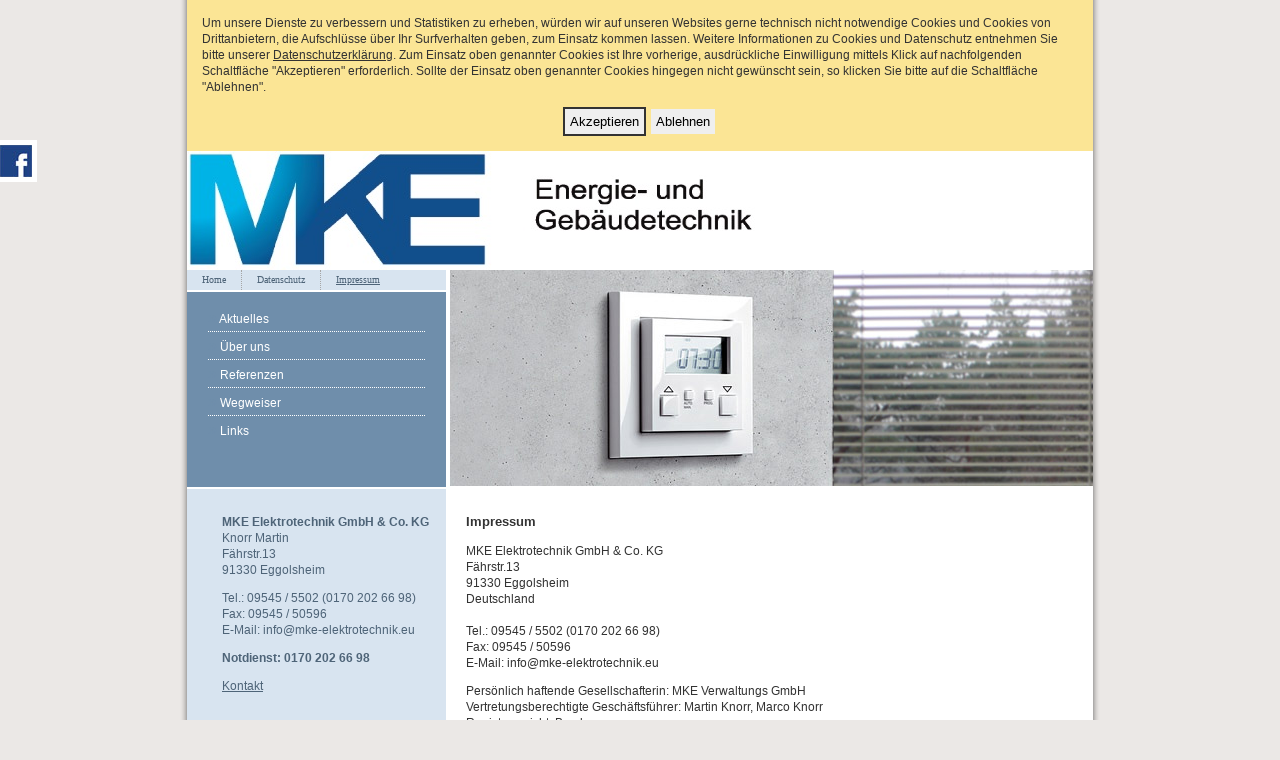

--- FILE ---
content_type: text/html; charset=UTF-8
request_url: https://mke-elektrotechnik.com/impressum.html
body_size: 2940
content:
<!DOCTYPE html PUBLIC "-//W3C//DTD XHTML 1.0 Transitional//EN"
  "http://www.w3.org/TR/xhtml1/DTD/xhtml1-transitional.dtd">
<html xmlns="http://www.w3.org/1999/xhtml" lang="de">
<head>

<meta http-equiv="content-type" content="text/html; charset=UTF-8" /> 
<meta http-equiv="Content-Language" content="de" />
<meta name="robots" content="index,follow" />
<meta name="revisit-after" content="7 days" />
<meta name="distribution" content="global" />
<meta name="rating" content="Safe For Kids" />
<meta name="audience" content="all" />
<meta name="page-type" content="Katalog" />
<meta name="page-topic" content="Bauwesen" />
<meta name="classification" content="Bauwesen Elektro-Installation" />
<meta name="description" content="MKE" />
<meta name="keywords" content="MKE" />
<meta name="author" content="MKE Elektrotechnik GmbH &amp; Co. KG" />
<meta name="publisher" content="MKE Elektrotechnik GmbH &amp; Co. KG" />
<meta name="copyright" content="MKE Elektrotechnik GmbH &amp; Co. KG" />

<title>MKE</title>

<link rel="stylesheet" type="text/css" href="screen_1713353476.css" />
<script src="public/jslib/core.js" type="text/javascript"></script>
<script src="public/jslib/jquery.min.js" type="text/javascript"></script>
<script src="public/jslib/ac.js?v180518" type="text/javascript"></script>

</head>
<body data-layout="4">

<div id="frame">

<div id="container" class="clearfix">

  <div id="bgfill"></div>

  <div id="banner">

    <img id="logo" style="top:0px;left:0px" src="images/homepage_banner_logo_image_1504020894.jpg" width="887" height="119" alt="" />


  </div><!-- banner -->

  <div id="navigation">
   
    <ul id="navtop" class="clearfix">
      <li><a href="index.html">Home</a></li>
      <li><a href="datenschutz.html">Datenschutz</a></li>
      <li class="last"><a href="impressum.html" class="on">Impressum</a></li>
    </ul>

    <ul id="navmain">
      <li><a href="aktuelles.html"><span class="raquo">&raquo;</span> Aktuelles</a></li>
      <li><a href="ueberuns.html"><span class="raquo">&raquo;</span> Über uns</a></li>
      <li><a href="referenzen.html"><span class="raquo">&raquo;</span> Referenzen</a></li>
      <li><a href="wegweiser.html"><span class="raquo">&raquo;</span> Wegweiser</a></li>
      <li><a class="last" href="links.html"><span class="raquo">&raquo;</span> Links</a></li>
    </ul>

    <div id="hauptmotiv"><img src="public/images/default/homepage_hauptmotiv_image_54.jpg" width="643" height="216" alt="" /></div>
    
  </div><!-- navigation -->

  <div id="profil">

<p>
<strong>MKE Elektrotechnik GmbH &amp; Co. KG</strong><br />
Knorr Martin<br />
Fährstr.13<br />
91330 Eggolsheim</p>

<p>
Tel.: 09545 / 5502 (0170 202 66 98)<br />
Fax: 09545 / 50596<br />
E-Mail: info@mke-elektrotechnik.eu</p>

<p>
<strong>Notdienst: 0170 202 66 98</strong> 
</p>


<p style="margin-top:1em">
<a class="underline" href="kontakt.html">Kontakt</a>
</p>
    <div id="sm_panel_0">

<a href="mke-elektrotechnik"><img src="public/images/socialmedia/sm_facebook_3.gif" alt="Facebook" border="0"/></a>

    </div><!-- #sm_panel_0 -->

  </div><!-- profile -->

  <div id="content" class="medium" >

    <h1>Impressum</h1>

<div style="margin-bottom:1em">
MKE Elektrotechnik GmbH &amp; Co. KG<br />
Fährstr.13<br />
91330 Eggolsheim<br />
Deutschland<br />
<br />
Tel.: 09545 / 5502 (0170 202 66 98)<br />
Fax: 09545 / 50596<br />
E-Mail: info@mke-elektrotechnik.eu<br />
</div>

<div style="margin-bottom:1em">
Persönlich haftende Gesellschafterin: MKE Verwaltungs GmbH<br />
Vertretungsberechtigte Geschäftsführer: Martin Knorr, Marco Knorr<br />
Registergericht: Bamberg<br />
Registernummer: HRA 12221<br />
Zuständige Kammer: Handwerkskammer für Oberfranken in Bayreuth<br />
Berufsbezeichnung: Handwerksmeister/In (verliehen in der Bundesrepublik Deutschland)<br />
Berufsrechtliche Regelungen: Handwerksordnung<br />
(Zu finden im Bundesgesetzblatt I, Seite 3074 in der Fassung vom 24. September 1998)<br />
Umsatzsteuer-Identifikationsnummer: DE 313013208<br />
</div>

      <h1>Alternative Streitbeilegung gemäß Art. 14 Abs. 1 ODR-VO und § 36 VSBG</h1>

      <div style="margin-bottom:1em">
Die Europäische Kommission stellt eine Plattform zur Online-Streitbeilegung (OS) bereit, die Sie unter <a class="morelight" target="_blank" href="http://ec.europa.eu/consumers/odr/">http://ec.europa.eu/consumers/odr/</a> finden.<br />
Zur Teilnahme an einem Streitbeilegungsverfahren vor einer Verbraucherschlichtungsstelle sind wir nicht verpflichtet und nicht bereit.
      </div>

<h1>Haftungsausschluss</h1>
<p><b>Haftung für Inhalte</b><br />
Die Inhalte unserer Seiten wurden mit größter Sorgfalt erstellt. Für die Richtigkeit, Vollständigkeit und Aktualität der Inhalte können wir jedoch keine Gewähr übernehmen. Als Diensteanbieter sind wir gemäß § 7 Abs.1 TMG für eigene Inhalte auf diesen Seiten nach den allgemeinen Gesetzen verantwortlich. Nach §§ 8 bis 10 TMG sind wir als Diensteanbieter jedoch nicht verpflichtet, übermittelte oder gespeicherte fremde Informationen zu überwachen oder nach Umständen zu forschen, die auf eine rechtswidrige Tätigkeit hinweisen. Verpflichtungen zur Entfernung oder Sperrung der Nutzung von Informationen nach den allgemeinen Gesetzen bleiben hiervon unberührt. Eine diesbezügliche Haftung ist jedoch erst ab dem Zeitpunkt der Kenntnis einer konkreten Rechtsverletzung möglich. Bei Bekanntwerden von entsprechenden Rechtsverletzungen werden wir diese Inhalte umgehend entfernen.</p>
<p><b>Haftung für Links</b><br />
Unser Angebot enthält Links zu externen Webseiten Dritter, auf deren Inhalte wir keinen Einfluss haben. Deshalb können wir für diese fremden Inhalte auch keine Gewähr übernehmen. Für die Inhalte der verlinkten Seiten ist stets der jeweilige Anbieter oder Betreiber der Seiten verantwortlich. Die verlinkten Seiten wurden zum Zeitpunkt der Verlinkung auf mögliche Rechtsverstöße überprüft. Rechtswidrige Inhalte waren zum Zeitpunkt der Verlinkung nicht erkennbar. Eine permanente inhaltliche Kontrolle der verlinkten Seiten ist jedoch ohne konkrete Anhaltspunkte einer Rechtsverletzung nicht zumutbar. Bei Bekanntwerden von Rechtsverletzungen werden wir derartige Links umgehend entfernen.</p>
<p><b>Urheberrecht</b><br />
Die durch die Seitenbetreiber erstellten Inhalte und Werke auf diesen Seiten unterliegen dem deutschen Urheberrecht. Die Vervielfältigung, Bearbeitung, Verbreitung und jede Art der Verwertung außerhalb der Grenzen des Urheberrechtes bedürfen der schriftlichen Zustimmung des jeweiligen Autors bzw. Erstellers. Downloads und Kopien dieser Seite sind nur für den privaten, nicht kommerziellen Gebrauch gestattet. Soweit die Inhalte auf dieser Seite nicht vom Betreiber erstellt wurden, werden die Urheberrechte Dritter beachtet. Insbesondere werden Inhalte Dritter als solche gekennzeichnet. Sollten Sie trotzdem auf eine Urheberrechtsverletzung aufmerksam werden, bitten wir um einen entsprechenden Hinweis. Bei Bekanntwerden von Rechtsverletzungen werden wir derartige Inhalte umgehend entfernen.</p>
  </div><!-- content -->


</div><!-- container -->

<div id="shadow_bottom"><div id="bgfill2"></div></div>

</div><!-- frame -->

<div id="sm_panel_1">

  <a href="mke-elektrotechnik"><img src="public/images/socialmedia/sm_facebook_3.gif" alt="Facebook" border="0"/></a>

</div><!-- #sm_panel_1 -->


</body>
</html> 


--- FILE ---
content_type: text/css
request_url: https://mke-elektrotechnik.com/screen_1713353476.css
body_size: 2556
content:
/* Tags */
* {
  margin: 0;
  padding: 0;
  font-family: arial,helvetica;
}

body {
  background-color: #ebe8e6;
  font-size: 12px;
  line-height: 16px;
  color: #333;
}

p {
  margin-bottom: 1em;
}

h1, h2 {
  font-size: 13px;
  padding-bottom: 1em;
} 

h3 {
  font-size: 12px;
  font-weight: bold;
} 

img {
  border: 0;
}

/* Class */
.inpsel {
  width: 192px;
  height: 17px;
  border: 1px #ccc solid;
  font-size: 12px;
}

.inptxt {
  width: 180px;
  padding: 2px 5px 0 5px;
  height: 15px;
  border: 1px #ccc solid;
  font-size: 12px;
}

.inptxtc {
  width: 24px;
  padding: 2px 5px 0 5px;
  height: 15px;
  border: 1px #ccc solid;
  font-size: 12px;
  text-align: right;
}

.inparea {
  width: 509px;
  height: 100px;
  border: 1px #ccc solid;
  font-size: 12px;
}

.inpbutton {
  font-size: 12px;
}

.borderbottom {
  border-bottom: 1px #808080 dotted;
}

#shop_content .borderbottom {
  border-bottom: 1px #808080 solid;
}

.borderright {
  border-right: 1px #808080 dotted;
}

.borderleft {
  border-left: 1px #808080 dotted;
}

.medium {
  width: 560px;
}

.warn {
  color: #ff0000;
}

.cloakemail {
  display: none;
}


/* links */
a.hide {
  text-decoration: none;
  font-size: 12px;
  color: #333;
}

a.hide:hover {
  text-decoration: underline;
}

a.underline {
  text-decoration: underline;
  font-size: 12px;
  color: #333;
}

#profil a.underline {
  color: #4e6478;
}

a.more {
  font-weight: bold;
  font-size: 12px;
  text-decoration: none;
  color: #6f8eab;
}

a.more:hover {
  text-decoration: underline;
}

a.morelight {
  font-size: 12px;
  text-decoration: none;
  color: #6f8eab;
}

a.morelight:hover {
  text-decoration: underline;
}

#container div.shop #shop_navigation a{ 
  padding-right: 8px;
  text-decoration: none;
  color: #ccc; 
}

#container div.shop #shop_navigation a.on {
  font-weight: bold;
}

/* default shop links */
#container div.shop a {
  color: red;
  font-size: 12px;
  font-weight: normal;
  text-decoration: none;
}

/* Grid generic structure */
#frame {
  position: absolute;
  border: 0;
  left: 50%;
  top: 0px;
  margin-left: -460px; 
  width: 920px;
  background-image: url(//www.elektro-fachhandwerk.de/public/layout_4/shadow_leftright.gif);
}

#container {
  position: relative;
  width: 906px;
  background-color: white;
  margin-left: 7px;
}

#gaplogo {
  font-size: 0;
  position: absolute;
  bottom: 14px;
  left: 21px;
  width: 130px;
  height: 14px;
  background-image: url(//www.elektro-fachhandwerk.de/public/layout_4/gap_logo/black_on_blue.gif);
  background-repeat: no-repeat;
  z-index: 90;
}

#bgfill {
  position: absolute;
  left: 0px;
  bottom: -1px;
  width: 259px;
  height: 9000px;
  font-size: 0px;
  background-color: #d8e4f0;
}

#banner {
  position: relative;
  overflow: hidden;
  width: 906px;
  height: 119px;
  background-color: #fff;
}

#logo {
  position: absolute;
  top: 0px;
  left: 0px;
}

#girabanner {
  position: absolute;
  overflow: hidden;
  top: 0px;
  left: 259px;
  width: 643px;
  height: 119px;
  border-left: 5px solid ##fff;
}

#navigation {
  position: relative;
  width: 906px;
  background-color: white;
  border-bottom: 2px white solid;
  overflow: hidden;
}

#navigation ul li{
  list-style: none;
}

ul#navtop {
  width: 259px;
  background-color: #d8e4f0;
  border-bottom: 2px white solid;
}

ul#navtop li  {
  display: block;
  float: left;
  height: 20px;
  padding: 0px 15px;
  border-right: 1px #a6a6a6 dotted;
}

ul#navtop li a  {
  color: #4e6478;
  font-family: Verdana;
  font-size: 10px;
  line-height: 20px;
  text-decoration: none;
}

ul#navtop li.last {
  border-right: none;
  padding-right: 0px;
}

ul#navtop li a.on {
  text-decoration: underline;
}

ul#navtop li a:hover {
  text-decoration: underline;
}

ul#navmain {
  padding-top: 12px;
  width: 259px;
  height: 183px;
  background-color: #6f8eab;
}

ul#navmain li a {
  display: block;
  width: 217px;
  margin: 0px 21px;
  height: 27px;
  background-color: #6f8eab;
  color: #fff;
  font-size: 12px;
  line-height: 27px;
  text-decoration: none;
  border-bottom: 1px #fff dotted;
}

* html ul#navmain li a {
  border-bottom: 1px #fff solid;
}

ul#navmain li a span.raquo {
  font-size: 16px;
  color: #6f8eab;
}

ul#navmain li a span.on {
  font-size: 16px;
  color: #fff;
}

ul#navmain li a.last {
  border-bottom: none;
}

ul#navmain  li a:hover {
  color: #fff;
}

ul#navmain li a:hover span.raquo {
  color: #fff;
}

#hauptmotiv {
  position: absolute;
  top: 0px;
  left: 263px;
  overflow: hidden;
  width: 643px;
  height: 216px;
}

#profil {
  position: relative;
  float: left;
  overflow: hidden;
  padding: 25px 10px 60px 35px;
  width: 214px;
  overflow: hidden;
  font-size: 12px;
  color: #4e6478;
}

/* default content max width */
#content {
  float: left;
  margin-left: 4px;
  padding: 25px 20px 0px 16px;
  width: 607px;
  overflow: hidden;
  font-size: 12px;
}

/* ie6 bug workaround w/ 2nd cascading */
/* content max width no padding */
#content.shop, * html #container div.shop {
  width: 643px;
  padding: 0px;
}

/* content medium width */
#content.medium , * html #container div.medium {
  width: 560px;
}

#shadow_bottom {
  position: relative;
  top: -4px;
  width: 920px;
  height: 14px;
  font-size: 0px;
  background-color: white;
  background-image: url(//www.elektro-fachhandwerk.de/public/layout_4/shadow_bottom.gif);
  margin-bottom: -4px;
}

#bgfill2 {
  width: 259px;
  height: 7px;
  margin-left: 7px;
  background-color: #d8e4f0;
}

/* grid single pages */

/* content */
#content ol {
  margin-left: 0px;
  padding-left: 22px;
}

#content ul {
  margin-left: 0px;
  padding-left: 22px;
}

#content ol li {
  padding-bottom: 0em;
}

#content ol.spacer li {
  margin-bottom: 1em;
}

#content ul li {
  padding-bottom: 0em;
}


/* home */
#mainteaser {
  float: left;
  overflow: hidden;
  width: 283px;
  padding: 15px 20px 0px 0px;
  margin-bottom: 13px;
}

#subteaser {
  float: left;
  overflow: hidden;
  width: 283px;
  padding: 15px 0px 0px 20px;
  margin: 0px 0px 13px -1px;
}

#mainteaser h2 {
  font-size: 13px;
  padding-bottom: 7px;
}

#subteaser h3 {
  font-size: 13px;
  padding-bottom: 7px;
}

.subteaser {
  border-bottom: 1px #808080 dotted;
  padding-bottom: 10px;
  margin-bottom: 10px;
}

.subteaserlast {
  border-bottom: 0;
  padding-bottom: 0px;
  margin-bottom: 0px;
}

/* home */
#hp_imgcol {
  width: 200px;
  padding-left: 10px;
  float: right;
}

#hp_imgcol img {
  padding-bottom: 15px;
}

#hp_imgcol iframe {
  padding-bottom: 15px;
  width: 200px;
}

* #hp_imgcol iframe {
}

/* aktuelles */
.ak_row {
  overflow: hidden;
  padding-bottom: 20px;
}

.ak_col0 {
  float: left;
  width: 220px;
  overflow: hidden;
}

.ak_col1 {
  float: left;
  width: 387px;
  overflow: hidden;
}

.akd_img {
  float: left;
  padding-right: 20px;
  padding-bottom: 10px;
}

.ak_video {
  width: 607px;
  overflow: hidden;
  margin-bottom: 1em;
}

/* ueberuns */
.uu_info {
  float: left;
  width: 190px;
  margin-right: 12px;
  overflow: hidden;
}

/* kontakt */
table#f_kontakt td {
  padding-bottom: 5px;
}

* html table#f_kontakt td {
  padding-bottom: 3px;
}
/* zahlungs und versandarten */
.zv_row {
  padding-bottom: 1em;
}

.zv_zcol0 {
  float: left;
  width: 130px;
  padding-right: 4em;
  white-space: nowrap;
}

.zv_zcol1 {
  float: left;
  width: 80px;
  text-align: right;
  white-space: nowrap;
}

.zv_vrow {
  padding-bottom: 1em;
}

.zv_vcol0 {
  float: left;
  width: 130px;
  padding-right: 4em;
  white-space: nowrap;
}

.zv_vcol1 {
  float: left;
  width: 80px;
  text-align: right;
  white-space: nowrap;
}

/* webshop */

/* shop navigation */
#shop_navigation {
  position: relative;
  top: 0px;
  overflow: hidden;
  width: 603px;
  padding: 12px 20px;
  color: #ccc;
  background-color: #666;
  z-index: 10;
  white-space: nowrap;
}

* html #shop_navigation {
  top: -1px;
}

#shop_navigation_ruler {
  width: 603px;
  height: 1px;
  margin: 6px 0px 4px;
  border: 0px;
  background-color: #ccc; 
  overflow: hidden;
}

#shop_content {
  padding: 20px 20px 0px;
}

#shop_info {
  padding: 7px 0px 7px 93px;
  width: 510px;
  border-top: 1px #808080 solid;
  border-bottom: 1px #808080 solid;
  margin: 7px 0px 15px;
}

#shop_info p {
  padding: 0 5px 1em;
  margin-bottom: 0px;
}

#shop_info p.ruler {
  border-bottom: 1px #808080 solid;
  padding: 0 5px 7px;
  margin-bottom: 7px;
}

#shop_info p.rulertop {
  border-top: 1px #808080 solid;
  padding: 7px 0px 1em 5px;
  margin-top: 7px;
}

#shop_info b {
  color: black;
}

#shop_info h1, #shop_info h2, #shop_info h3, #shop_info h4 {
  padding-left: 5px;
}

.shopbordercolor {
  background-color: #808080;
}


/* gira kategorie */
#gc_container {
  padding: 7px 13px 7px 0px;
  width: 590px;
  border-top: 1px #999 solid;
  border-bottom: 1px #999 solid;
  margin: 7px 0px;
}

#gc_content {
  padding-top: 2em;
}

.gc_row {
  vertical-align: bottom;
}

.gc_col_img {
  text-align: left;
  vertical-align: bottom;
}

.gc_col_txt {
  text-align: left;
}


/* kategorie */
.ka_row {
  margin-top: 15px;
  padding-top: 15px;
  border-top: 1px #808080 solid;
}

.ka_row_last {
  margin-top: 15px;
  padding-top: 15px;
  border-top: 1px #808080 solid;
  margin-bottom: 15px;
  padding-bottom: 15px;
  border-bottom: 1px #808080 solid;
}

.ka_col0 {
  overflow: hidden;
  float: left;
  width: 200px;
  text-align: center;
}

.ka_col1 {
  overflow: hidden;
  float: left;
  margin-left: 20px;
  width: 383px;
}


/* product detail */
#pd_row {
  margin-top: 7px;
  padding-top: 7px;
  border-top: 1px #808080 solid;
}

#pd_col0 {
  overflow: hidden;
  float: left;
  width: 200px;
}

#pd_col1 {
  overflow: hidden;
  float: left;
  margin-left: 20px;
  width: 383px;
}


/* liefer- und rechungsadresse */
table.ad_eingabe {
  margin-left: 5px;
}

table.ad_eingabe td {
  padding-bottom: 5px;
}

/* bezahlmethode */
.bm_row {
  padding: 7px 5px 7px 5px;
  margin-top: 7px;
}

.bm_col0 {
  float: left;
  width: 30px;
  overflow: hidden;
}

.bm_col1 {
  float: left;
  width: 470px;
  overflow: hidden;
}


/* Clearfix workaround */
.clearfix:after {
  content: ".";
  display: block;
  height: 0;
  line-height: 0;
  clear: both;
  visibility: hidden
}

.clearfix {
  display: inline-block;
}

* html .clearfix {
  height: 1%;
}

.clearfix {
  display: block;
}


/* Bildergallerie */
.bildercontainer {
}

.bildrahmen {
  float: left;
  margin-right: 6px;
  margin-bottom: 6px;
  width: 112px;
  height: 112px;
  border:1px #ccc solid;
}

.bildcontainer {
  width: 112px;
  height: 112px;
  text-align: center;
}

/* Socialmedia */
#sm_panel_0 img {
  display: block;
  float: left;
  margin-right: 7px;
}

#sm_panel_1 {
  background-color: #fff;
  padding: 5px 5px 0 0;
  z-index: 999;
  position: absolute;
  top: 140px;
  left: 0px;
}

#sm_panel_1 img {
  display: block;
  margin-bottom: 5px;
}

/* media query */
@media only screen and (max-width: 986px) {
#sm_panel_1 {
  display: none;
}
}
@media only screen and (min-width: 987px) {
#sm_panel_0 {
  display: none;
}
}



--- FILE ---
content_type: application/javascript
request_url: https://mke-elektrotechnik.com/public/jslib/core.js
body_size: 157
content:
window.onload = function() {
  if (document.body.offsetWidth < 920) {
    document.getElementById('frame').style.left = '0px';
    document.getElementById('frame').style.marginLeft = '0px';
  }
}
window.onresize = function() {
  if (document.body.offsetWidth < 920) {
    document.getElementById('frame').style.left = '0px';
    document.getElementById('frame').style.marginLeft = '0px';
  }
}


--- FILE ---
content_type: application/javascript
request_url: https://mke-elektrotechnik.com/public/jslib/ac.js?v180518
body_size: 993
content:
$(function () {
  var ds_href =  ( location.href.indexOf('/webshop/') != -1 ? '../' : '') + 'datenschutz.html';
  var ac_frame_css = 'border:5px #fbe595 solid;background-color:#fbe595;z-index:999;display:none;'
  var ac_content_css = '';
  var ac_button_css = 'border-style:solid;';

  if ($('body').attr('data-layout') == 5) {
    ac_frame_css += 'position:absolute;left:0;right:0;top:0;padding:10px 15px 10px 287px;';
    ac_content_css += 'width:670px';
    ac_button_css += 'font-size:11px;font-family:arial,helvetica;';
  } else {
    ac_frame_css += 'position:relative;padding:10px;';
  }

  if ($('body').attr('data-layout') == 6) {
    ac_button_css += 'font-size:30px;padding:10px;border-width:3px';
  } else {
    ac_button_css += 'padding:5px;border-width:2px';

  }

  $('#banner').before('<div id="ac_frame" style="' + ac_frame_css + '"><div id="ac_content" style="' + ac_content_css + '"><p>Um unsere Dienste zu verbessern und Statistiken zu erheben, würden wir auf unseren Websites gerne technisch nicht notwendige Cookies und Cookies von Drittanbietern, die Aufschlüsse über Ihr Surfverhalten geben, zum Einsatz kommen lassen. Weitere Informationen zu Cookies und Datenschutz entnehmen Sie bitte unserer <a style="color:#333;text-decoration:underline" href="' + ds_href + '">Datenschutzerklärung</a>. Zum Einsatz oben genannter Cookies ist Ihre vorherige, ausdrückliche Einwilligung mittels Klick auf nachfolgenden Schaltfläche "Akzeptieren" erforderlich. Sollte der Einsatz oben genannter Cookies hingegen nicht gewünscht sein, so klicken Sie bitte auf die Schaltfläche "Ablehnen".</p><div style="text-align:center"><button id="ac_button_yes" style="border-color:#333;' + ac_button_css + '">Akzeptieren</button> <button id="ac_button_no" style="border-color:#fbe595;' + ac_button_css + '">Ablehnen</button></div></div></div>');
  $('#ac_frame').slideDown();
  $('#ac_button_yes, #ac_button_no').click(function () { 
    $.post('index.html', { 'ac' : $(this).attr('id') == 'ac_button_yes' ? 1 : -1}, function () {
      $('#ac_frame').slideUp();
    })
  });
});
